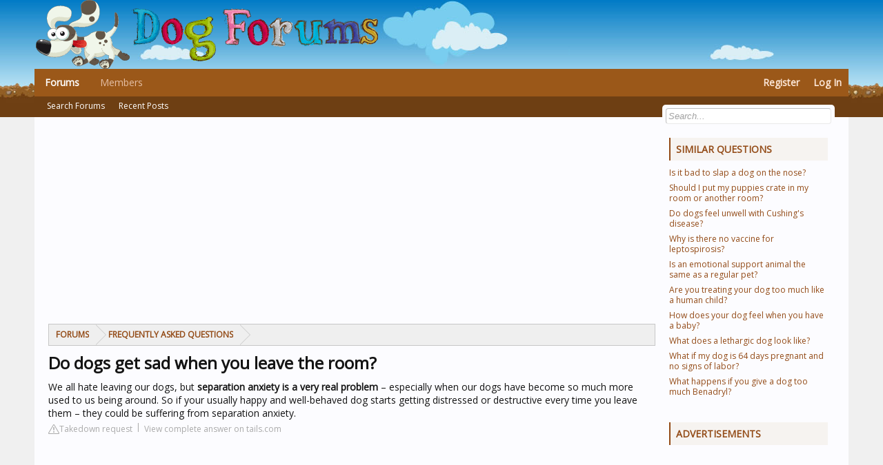

--- FILE ---
content_type: text/html; charset=UTF-8
request_url: https://www.dog-forums.com/faq/do-dogs-get-sad-when-you-leave-the-room
body_size: 11259
content:
<!DOCTYPE html>
<html id="XenForo" lang="en-US" dir="LTR" class="Public NoJs LoggedOut Sidebar RunDeferred Responsive"
      xmlns:fb="http://www.facebook.com/2008/fbml">
<head>

    <meta charset="utf-8"/>
    <meta http-equiv="X-UA-Compatible" content="IE=Edge,chrome=1"/>

    <meta name="viewport" content="width=device-width, initial-scale=1"/>
	<base href="https://www.dog-forums.com/" />


    <title>Do dogs get sad when you leave the room?</title>
    <meta name="description" content="We all hate leaving our dogs, but separation anxiety is a very real problem – especially when our dogs have become so much more used to us being around. So"/>
    

    <noscript>
        <style>.JsOnly, .jsOnly {
                display: none !important;
            }</style>
    </noscript>
    <link rel="stylesheet" href="https://www.dog-forums.com/css.php?css=xenforo,form,public&amp;style=6&amp;dir=LTR&amp;d=1696525234"/>


    <link rel="stylesheet"
          href="https://www.dog-forums.com/css.php?css=node_category,node_forum,node_list,wf_default&amp;style=6&amp;dir=LTR&amp;d=1696525234"/>


    <link rel="apple-touch-icon" href="https://www.dog-forums.com/styles/default/xenforo/logo.og.png"/>

    <link href='https://fonts.googleapis.com/css?family=Open+Sans' rel='stylesheet' type='text/css'>

            <style>
            .inner {
                margin-bottom: 30px;
            }

            .inner .title-holder {
                position: relative;
            }

            .inner .title {
                position: relative;
                color: #1A202C;
                display: block;
                font-weight: 700;
                font-size: 20px;
                line-height: 1.5;
                margin-bottom: 0.5em;
                text-transform: uppercase;
            }

            .inner ul {
                margin: 0;
                padding: 0;
                list-style: none;
            }

            .inner ul li {
                margin-bottom: 10px;
                display: flex;
                line-height: normal;
                font-size: 0.9rem;
                position: relative;
            }

            .inner ul li span {
                background: #FBD200;
                color: #333;
                padding: 0 15px;
                margin: 0 15px 0 0;
                border-radius: 3px;
                font-size: 0.9rem;
                height: 28px;
                display: inline-flex;
                align-items: center;
            }

            .inner ul li a {
                display: inline-block;
                margin-top: 6px;
                color: #1A202C;
            }

            .d-none {
                display: none;
            }

            .d-block {
                display: block;
            }

            @media (min-width: 992px) {
                .d-md-block {
                    display: block !important;
                }

                .d-md-none {
                    display: none !important;
                }
            }
            .embed-responsive {
                position: relative;
                display: block;
                width: 100%;
                padding: 0;
                overflow: hidden;
            }

            .embed-responsive:before {
                display: block;
                content: "";
                padding-top: 56.25%;
            }

            .embed-responsive iframe {
                position: absolute;
                top: 0;
                bottom: 0;
                left: 0;
                width: 100%;
                height: 100%;
                border: 0;
            }
        </style>
        <script src="https://tags.refinery89.com/dogforumscom.js" async></script>
</head>

<body>


<div id="headerMover">
    <div id="headerProxy"></div>

    <div id="content" class="forum_list">
        <div class="pageWidth">
            <div class="pageContent">
                <!-- main content area -->


                <div class="mainContainer">
                        <div class="mainContent">

                                    <div style="margin-top: 30px; display: flex; align-items: center; justify-content: center;">
                    <div style="min-height:250px;" class="r89-desktop-billboard-atf d-none d-md-block"></div>
                    <div style="min-height:280px;" class="r89-mobile-billboard-top d-block d-md-none"></div>
                </div>
                    

        <div class="breadBoxTop ">


            <nav>


                <fieldset class="breadcrumb" style="">


                    <div class="boardTitle"><strong>Dog Forums</strong></div>

                    <span class="crumbs">



				<span class="crust selectedTabCrumb" itemscope="itemscope"
                      itemtype="http://data-vocabulary.org/Breadcrumb">
					<a href="https://www.dog-forums.com/" class="crumb" rel="up" itemprop="url"><span itemprop="title">Forums</span></a>
					<span class="arrow"><span>&gt;</span></span>
				</span>




					<span class="crust" itemscope="itemscope" itemtype="http://data-vocabulary.org/Breadcrumb">
						<a href="/faq/" class="crumb" rel="up" itemprop="url"><span
                                    itemprop="title">Frequently Asked Questions</span></a>
						<span class="arrow"><span>&gt;</span></span>
					</span>


		</span>
                </fieldset>
            </nav>
        </div>


        <!--[if lt IE 8]>
        <p class="importantMessage">You are using an out of date browser. It may not display this or other websites
            correctly.<br/>You should upgrade or use an <a href="https://www.google.com/chrome/browser/"
                                                           target="_blank">alternative browser</a>.</p>
        <![endif]-->


        <!-- h1 title, description -->
        <div class="titleBar">

            <h1>Do dogs get sad when you leave the room?</h1>
        </div>


        <!-- main template -->

        <div id="main-section">

            <span><span>We all hate leaving our dogs, but <b>separation anxiety is a very real problem</b> – especially when our dogs have become so much more used to us being around. So if your usually happy and well-behaved dog starts getting distressed or destructive every time you leave them – they could be suffering from separation anxiety.</span></span>
        <div class="article-actions">
    <span class="report-it">
        <a href="/faq/takedown" target="_blank" rel="noopener nofollow">
            <svg xmlns="http://www.w3.org/2000/svg" width="16" height="16" fill="currentColor"
                 class="bi bi-exclamation-triangle" viewBox="0 0 16 16">
                <path d="M7.938 2.016A.13.13 0 0 1 8.002 2a.13.13 0 0 1 .063.016.146.146 0 0 1 .054.057l6.857 11.667c.036.06.035.124.002.183a.163.163 0 0 1-.054.06.116.116 0 0 1-.066.017H1.146a.115.115 0 0 1-.066-.017.163.163 0 0 1-.054-.06.176.176 0 0 1 .002-.183L7.884 2.073a.147.147 0 0 1 .054-.057zm1.044-.45a1.13 1.13 0 0 0-1.96 0L.165 13.233c-.457.778.091 1.767.98 1.767h13.713c.889 0 1.438-.99.98-1.767L8.982 1.566z"/>
                <path d="M7.002 12a1 1 0 1 1 2 0 1 1 0 0 1-2 0zM7.1 5.995a.905.905 0 1 1 1.8 0l-.35 3.507a.552.552 0 0 1-1.1 0L7.1 5.995z"/>
            </svg>
            Takedown request
        </a>
    </span>
    <a class="view-url" href="/faq/view-answer/1595" target="_blank" rel="noopener nofollow">View complete answer on tails.com</a>
</div>

                    <div style="text-align: center; margin: 20px">
                <div style="min-height:250px;" class="r89-outstream-video"></div>
            </div>
        
        <h2 class="title">Do dogs feel abandoned when you leave?</h2>
            They do! Various studies have been done on dogs, including brain scans, to determine that dogs displayed negative emotions while their owner was away. This is particularly interesting when we consider specific breeds and their temperaments.
        <div class="article-actions">
    <span class="report-it">
        <a href="/faq/takedown" target="_blank" rel="noopener nofollow">
            <svg xmlns="http://www.w3.org/2000/svg" width="16" height="16" fill="currentColor"
                 class="bi bi-exclamation-triangle" viewBox="0 0 16 16">
                <path d="M7.938 2.016A.13.13 0 0 1 8.002 2a.13.13 0 0 1 .063.016.146.146 0 0 1 .054.057l6.857 11.667c.036.06.035.124.002.183a.163.163 0 0 1-.054.06.116.116 0 0 1-.066.017H1.146a.115.115 0 0 1-.066-.017.163.163 0 0 1-.054-.06.176.176 0 0 1 .002-.183L7.884 2.073a.147.147 0 0 1 .054-.057zm1.044-.45a1.13 1.13 0 0 0-1.96 0L.165 13.233c-.457.778.091 1.767.98 1.767h13.713c.889 0 1.438-.99.98-1.767L8.982 1.566z"/>
                <path d="M7.002 12a1 1 0 1 1 2 0 1 1 0 0 1-2 0zM7.1 5.995a.905.905 0 1 1 1.8 0l-.35 3.507a.552.552 0 0 1-1.1 0L7.1 5.995z"/>
            </svg>
            Takedown request
        </a>
    </span>
    <a class="view-url" href="/faq/go-to-answer/37399" target="_blank" rel="noopener nofollow">View complete answer on holidaybarn.com</a>
</div>


        <h2>Is it cruel to leave a dog in a room?</h2>
            It could make them feel distressed. Here's why... Dogs feel most unsettled when left home alone in the bedroom, with new research discovering it increases their heart rate by a whopping 47.2%.
        <div class="article-actions">
    <span class="report-it">
        <a href="/faq/takedown" target="_blank" rel="noopener nofollow">
            <svg xmlns="http://www.w3.org/2000/svg" width="16" height="16" fill="currentColor"
                 class="bi bi-exclamation-triangle" viewBox="0 0 16 16">
                <path d="M7.938 2.016A.13.13 0 0 1 8.002 2a.13.13 0 0 1 .063.016.146.146 0 0 1 .054.057l6.857 11.667c.036.06.035.124.002.183a.163.163 0 0 1-.054.06.116.116 0 0 1-.066.017H1.146a.115.115 0 0 1-.066-.017.163.163 0 0 1-.054-.06.176.176 0 0 1 .002-.183L7.884 2.073a.147.147 0 0 1 .054-.057zm1.044-.45a1.13 1.13 0 0 0-1.96 0L.165 13.233c-.457.778.091 1.767.98 1.767h13.713c.889 0 1.438-.99.98-1.767L8.982 1.566z"/>
                <path d="M7.002 12a1 1 0 1 1 2 0 1 1 0 0 1-2 0zM7.1 5.995a.905.905 0 1 1 1.8 0l-.35 3.507a.552.552 0 0 1-1.1 0L7.1 5.995z"/>
            </svg>
            Takedown request
        </a>
    </span>
    <a class="view-url" href="/faq/go-to-answer/37400" target="_blank" rel="noopener nofollow">View complete answer on countryliving.com</a>
</div>

                    <div style="text-align: center; margin: 20px">
                <div style="min-height:250px;"
                     class="r89-desktop-rectangle-btf d-none d-md-block"></div>
                <div style="min-height:280px;" class="r89-mobile-rectangle-mid d-md-none"></div>
            </div>
        
        <h2>Do dogs get sad when you leave them overnight?</h2>
            Do you usually spend time at home at night? If you usually snuggle at night with your dog and your dog sleeps with you, they may become very distressed and upset if you're suddenly not there one night. On the other hand, if your dog spends the night in a crate, it may be easier for them to adjust.
        <div class="article-actions">
    <span class="report-it">
        <a href="/faq/takedown" target="_blank" rel="noopener nofollow">
            <svg xmlns="http://www.w3.org/2000/svg" width="16" height="16" fill="currentColor"
                 class="bi bi-exclamation-triangle" viewBox="0 0 16 16">
                <path d="M7.938 2.016A.13.13 0 0 1 8.002 2a.13.13 0 0 1 .063.016.146.146 0 0 1 .054.057l6.857 11.667c.036.06.035.124.002.183a.163.163 0 0 1-.054.06.116.116 0 0 1-.066.017H1.146a.115.115 0 0 1-.066-.017.163.163 0 0 1-.054-.06.176.176 0 0 1 .002-.183L7.884 2.073a.147.147 0 0 1 .054-.057zm1.044-.45a1.13 1.13 0 0 0-1.96 0L.165 13.233c-.457.778.091 1.767.98 1.767h13.713c.889 0 1.438-.99.98-1.767L8.982 1.566z"/>
                <path d="M7.002 12a1 1 0 1 1 2 0 1 1 0 0 1-2 0zM7.1 5.995a.905.905 0 1 1 1.8 0l-.35 3.507a.552.552 0 0 1-1.1 0L7.1 5.995z"/>
            </svg>
            Takedown request
        </a>
    </span>
    <a class="view-url" href="/faq/go-to-answer/37401" target="_blank" rel="noopener nofollow">View complete answer on furbo.com</a>
</div>

        <h2>Can dogs tell how long you&#039;re gone?</h2>
            While your dog will remember you leaving the house, they most likely won't understand how long you were away. When dogs are left alone, sometimes they become stressed (stemming from their separation anxiety), indicating that they have an awareness of the passage of time.
        <div class="article-actions">
    <span class="report-it">
        <a href="/faq/takedown" target="_blank" rel="noopener nofollow">
            <svg xmlns="http://www.w3.org/2000/svg" width="16" height="16" fill="currentColor"
                 class="bi bi-exclamation-triangle" viewBox="0 0 16 16">
                <path d="M7.938 2.016A.13.13 0 0 1 8.002 2a.13.13 0 0 1 .063.016.146.146 0 0 1 .054.057l6.857 11.667c.036.06.035.124.002.183a.163.163 0 0 1-.054.06.116.116 0 0 1-.066.017H1.146a.115.115 0 0 1-.066-.017.163.163 0 0 1-.054-.06.176.176 0 0 1 .002-.183L7.884 2.073a.147.147 0 0 1 .054-.057zm1.044-.45a1.13 1.13 0 0 0-1.96 0L.165 13.233c-.457.778.091 1.767.98 1.767h13.713c.889 0 1.438-.99.98-1.767L8.982 1.566z"/>
                <path d="M7.002 12a1 1 0 1 1 2 0 1 1 0 0 1-2 0zM7.1 5.995a.905.905 0 1 1 1.8 0l-.35 3.507a.552.552 0 0 1-1.1 0L7.1 5.995z"/>
            </svg>
            Takedown request
        </a>
    </span>
    <a class="view-url" href="/faq/go-to-answer/37402" target="_blank" rel="noopener nofollow">View complete answer on iandloveandyou.com</a>
</div>

                    <div style="text-align: center; margin: 20px">
                <div style="min-height:250px;"
                     class="r89-desktop-rectangle-btf-1 d-none d-md-block"></div>
                <div style="min-height:280px;" class="r89-mobile-rectangle-infinite-1 d-md-none"></div>
            </div>
        
                    <h2>What Do Dogs Think When You Leave the House? Do They Miss You?</h2>
            <div class="embed-responsive embed-responsive-16by9">
                <iframe loading="lazy" title="What Do Dogs Think When You Leave the House? Do They Miss You?"
                        src="https://www.youtube.com/embed/apr7FQcHPrQ?feature=oembed"
                        frameborder="0"
                        allow="accelerometer; autoplay; clipboard-write; encrypted-media; gyroscope; picture-in-picture"
                        allowfullscreen></iframe>
            </div>
        
                    <h2>Do dogs feel lonely sleeping alone?</h2>
                Yes, dogs do get lonely. Dogs are descendants of wolves, pack animals who do pretty much everything together. Wolves sleep together, hunt together, eat together—you get the picture. Though dogs have a long history of domestication that separates them from their wild ancestors, they're still inherently social animals.
            <div class="article-actions">
    <span class="report-it">
        <a href="/faq/takedown" target="_blank" rel="noopener nofollow">
            <svg xmlns="http://www.w3.org/2000/svg" width="16" height="16" fill="currentColor"
                 class="bi bi-exclamation-triangle" viewBox="0 0 16 16">
                <path d="M7.938 2.016A.13.13 0 0 1 8.002 2a.13.13 0 0 1 .063.016.146.146 0 0 1 .054.057l6.857 11.667c.036.06.035.124.002.183a.163.163 0 0 1-.054.06.116.116 0 0 1-.066.017H1.146a.115.115 0 0 1-.066-.017.163.163 0 0 1-.054-.06.176.176 0 0 1 .002-.183L7.884 2.073a.147.147 0 0 1 .054-.057zm1.044-.45a1.13 1.13 0 0 0-1.96 0L.165 13.233c-.457.778.091 1.767.98 1.767h13.713c.889 0 1.438-.99.98-1.767L8.982 1.566z"/>
                <path d="M7.002 12a1 1 0 1 1 2 0 1 1 0 0 1-2 0zM7.1 5.995a.905.905 0 1 1 1.8 0l-.35 3.507a.552.552 0 0 1-1.1 0L7.1 5.995z"/>
            </svg>
            Takedown request
        </a>
    </span>
    <a class="view-url" href="/faq/go-to-answer/37403" target="_blank" rel="noopener nofollow">View complete answer on rover.com</a>
</div>

                                                            <h2>Why your dog shouldn&#039;t sleep in your room?</h2>
                Prolonged close contact to dogs exposes them to pet dander and may result in respiratory symptoms. But even people who do not have pet allergies can suffer increased allergic symptoms when co-sleeping with their dog. When dogs are ouside, dust and pollen clings to their fur and can exacerbate human allergies.
            <div class="article-actions">
    <span class="report-it">
        <a href="/faq/takedown" target="_blank" rel="noopener nofollow">
            <svg xmlns="http://www.w3.org/2000/svg" width="16" height="16" fill="currentColor"
                 class="bi bi-exclamation-triangle" viewBox="0 0 16 16">
                <path d="M7.938 2.016A.13.13 0 0 1 8.002 2a.13.13 0 0 1 .063.016.146.146 0 0 1 .054.057l6.857 11.667c.036.06.035.124.002.183a.163.163 0 0 1-.054.06.116.116 0 0 1-.066.017H1.146a.115.115 0 0 1-.066-.017.163.163 0 0 1-.054-.06.176.176 0 0 1 .002-.183L7.884 2.073a.147.147 0 0 1 .054-.057zm1.044-.45a1.13 1.13 0 0 0-1.96 0L.165 13.233c-.457.778.091 1.767.98 1.767h13.713c.889 0 1.438-.99.98-1.767L8.982 1.566z"/>
                <path d="M7.002 12a1 1 0 1 1 2 0 1 1 0 0 1-2 0zM7.1 5.995a.905.905 0 1 1 1.8 0l-.35 3.507a.552.552 0 0 1-1.1 0L7.1 5.995z"/>
            </svg>
            Takedown request
        </a>
    </span>
    <a class="view-url" href="/faq/go-to-answer/37404" target="_blank" rel="noopener nofollow">View complete answer on vcahospitals.com</a>
</div>

                                                            <h2>Where do dogs feel most comfortable?</h2>
                There is no real right or wrong answer. Just like humans, dogs are different. Some may feel more comfortable in a crate next to your bed, while others prefer to sleep on a blanket in the living room. The best sleeping place for your dog depends on their age, personality, health condition, and your preferences.
            <div class="article-actions">
    <span class="report-it">
        <a href="/faq/takedown" target="_blank" rel="noopener nofollow">
            <svg xmlns="http://www.w3.org/2000/svg" width="16" height="16" fill="currentColor"
                 class="bi bi-exclamation-triangle" viewBox="0 0 16 16">
                <path d="M7.938 2.016A.13.13 0 0 1 8.002 2a.13.13 0 0 1 .063.016.146.146 0 0 1 .054.057l6.857 11.667c.036.06.035.124.002.183a.163.163 0 0 1-.054.06.116.116 0 0 1-.066.017H1.146a.115.115 0 0 1-.066-.017.163.163 0 0 1-.054-.06.176.176 0 0 1 .002-.183L7.884 2.073a.147.147 0 0 1 .054-.057zm1.044-.45a1.13 1.13 0 0 0-1.96 0L.165 13.233c-.457.778.091 1.767.98 1.767h13.713c.889 0 1.438-.99.98-1.767L8.982 1.566z"/>
                <path d="M7.002 12a1 1 0 1 1 2 0 1 1 0 0 1-2 0zM7.1 5.995a.905.905 0 1 1 1.8 0l-.35 3.507a.552.552 0 0 1-1.1 0L7.1 5.995z"/>
            </svg>
            Takedown request
        </a>
    </span>
    <a class="view-url" href="/faq/go-to-answer/37405" target="_blank" rel="noopener nofollow">View complete answer on tractive.com</a>
</div>

                                                <div style="text-align: center;">
                        <div style="min-height:250px;"
                             class="r89-desktop-rectangle-btf-2 d-none d-md-block"></div>
                        <div style="min-height:280px;"
                             class="r89-mobile-rectangle-infinite-2 d-md-none"></div>
                    </div>
                                                <h2>Do dogs like a quiet house?</h2>
                Sometimes, when dogs are worn out from exercise or are surrounded by too much noise and activity, they crave a little alone time. If they have a safe place to go, like another cozy bed in a quiet bedroom or even a closet, they'll often put themselves in a "time-out" just to enjoy a little peace and quiet!
            <div class="article-actions">
    <span class="report-it">
        <a href="/faq/takedown" target="_blank" rel="noopener nofollow">
            <svg xmlns="http://www.w3.org/2000/svg" width="16" height="16" fill="currentColor"
                 class="bi bi-exclamation-triangle" viewBox="0 0 16 16">
                <path d="M7.938 2.016A.13.13 0 0 1 8.002 2a.13.13 0 0 1 .063.016.146.146 0 0 1 .054.057l6.857 11.667c.036.06.035.124.002.183a.163.163 0 0 1-.054.06.116.116 0 0 1-.066.017H1.146a.115.115 0 0 1-.066-.017.163.163 0 0 1-.054-.06.176.176 0 0 1 .002-.183L7.884 2.073a.147.147 0 0 1 .054-.057zm1.044-.45a1.13 1.13 0 0 0-1.96 0L.165 13.233c-.457.778.091 1.767.98 1.767h13.713c.889 0 1.438-.99.98-1.767L8.982 1.566z"/>
                <path d="M7.002 12a1 1 0 1 1 2 0 1 1 0 0 1-2 0zM7.1 5.995a.905.905 0 1 1 1.8 0l-.35 3.507a.552.552 0 0 1-1.1 0L7.1 5.995z"/>
            </svg>
            Takedown request
        </a>
    </span>
    <a class="view-url" href="/faq/go-to-answer/37406" target="_blank" rel="noopener nofollow">View complete answer on animalsmatter.com</a>
</div>

                                                            <h2>What do dogs think when you kiss them?</h2>
                Of course, dogs don't know what kisses actually are, but they learn to realize that they are good. Some of the signs your pooch may display include wagging their tail, looking alert, licking your hand or face, acting excited, and running around.
            <div class="article-actions">
    <span class="report-it">
        <a href="/faq/takedown" target="_blank" rel="noopener nofollow">
            <svg xmlns="http://www.w3.org/2000/svg" width="16" height="16" fill="currentColor"
                 class="bi bi-exclamation-triangle" viewBox="0 0 16 16">
                <path d="M7.938 2.016A.13.13 0 0 1 8.002 2a.13.13 0 0 1 .063.016.146.146 0 0 1 .054.057l6.857 11.667c.036.06.035.124.002.183a.163.163 0 0 1-.054.06.116.116 0 0 1-.066.017H1.146a.115.115 0 0 1-.066-.017.163.163 0 0 1-.054-.06.176.176 0 0 1 .002-.183L7.884 2.073a.147.147 0 0 1 .054-.057zm1.044-.45a1.13 1.13 0 0 0-1.96 0L.165 13.233c-.457.778.091 1.767.98 1.767h13.713c.889 0 1.438-.99.98-1.767L8.982 1.566z"/>
                <path d="M7.002 12a1 1 0 1 1 2 0 1 1 0 0 1-2 0zM7.1 5.995a.905.905 0 1 1 1.8 0l-.35 3.507a.552.552 0 0 1-1.1 0L7.1 5.995z"/>
            </svg>
            Takedown request
        </a>
    </span>
    <a class="view-url" href="/faq/go-to-answer/37407" target="_blank" rel="noopener nofollow">View complete answer on wagwalking.com</a>
</div>

                                                            <h2>Do dogs know you&#039;re coming back?</h2>
                Dogs know based on their experiences.<br><br> Environmental stimuli like light shifts, sounds, smells, and even cues you can't pick up on can play a role in your dog's ability to sense when you're coming home.
            <div class="article-actions">
    <span class="report-it">
        <a href="/faq/takedown" target="_blank" rel="noopener nofollow">
            <svg xmlns="http://www.w3.org/2000/svg" width="16" height="16" fill="currentColor"
                 class="bi bi-exclamation-triangle" viewBox="0 0 16 16">
                <path d="M7.938 2.016A.13.13 0 0 1 8.002 2a.13.13 0 0 1 .063.016.146.146 0 0 1 .054.057l6.857 11.667c.036.06.035.124.002.183a.163.163 0 0 1-.054.06.116.116 0 0 1-.066.017H1.146a.115.115 0 0 1-.066-.017.163.163 0 0 1-.054-.06.176.176 0 0 1 .002-.183L7.884 2.073a.147.147 0 0 1 .054-.057zm1.044-.45a1.13 1.13 0 0 0-1.96 0L.165 13.233c-.457.778.091 1.767.98 1.767h13.713c.889 0 1.438-.99.98-1.767L8.982 1.566z"/>
                <path d="M7.002 12a1 1 0 1 1 2 0 1 1 0 0 1-2 0zM7.1 5.995a.905.905 0 1 1 1.8 0l-.35 3.507a.552.552 0 0 1-1.1 0L7.1 5.995z"/>
            </svg>
            Takedown request
        </a>
    </span>
    <a class="view-url" href="/faq/go-to-answer/37408" target="_blank" rel="noopener nofollow">View complete answer on thewildest.com</a>
</div>

                                                <div style="text-align: center;">
                        <div style="min-height:250px;"
                             class="r89-desktop-rectangle-btf-lazy d-none d-md-block"></div>
                        <div style="min-height:280px;"
                             class="r89-mobile-rectangle-infinite-lazy d-md-none"></div>
                    </div>
                                                <h2>What do dogs think about all day?</h2>
                Throughout the day, your dog's thoughts may revolve around things like food, water, play, exercise, social interaction, and rest. They may also be thinking about their owners or their surroundings, such as the smells, sounds, and sights they encounter.
            <div class="article-actions">
    <span class="report-it">
        <a href="/faq/takedown" target="_blank" rel="noopener nofollow">
            <svg xmlns="http://www.w3.org/2000/svg" width="16" height="16" fill="currentColor"
                 class="bi bi-exclamation-triangle" viewBox="0 0 16 16">
                <path d="M7.938 2.016A.13.13 0 0 1 8.002 2a.13.13 0 0 1 .063.016.146.146 0 0 1 .054.057l6.857 11.667c.036.06.035.124.002.183a.163.163 0 0 1-.054.06.116.116 0 0 1-.066.017H1.146a.115.115 0 0 1-.066-.017.163.163 0 0 1-.054-.06.176.176 0 0 1 .002-.183L7.884 2.073a.147.147 0 0 1 .054-.057zm1.044-.45a1.13 1.13 0 0 0-1.96 0L.165 13.233c-.457.778.091 1.767.98 1.767h13.713c.889 0 1.438-.99.98-1.767L8.982 1.566z"/>
                <path d="M7.002 12a1 1 0 1 1 2 0 1 1 0 0 1-2 0zM7.1 5.995a.905.905 0 1 1 1.8 0l-.35 3.507a.552.552 0 0 1-1.1 0L7.1 5.995z"/>
            </svg>
            Takedown request
        </a>
    </span>
    <a class="view-url" href="/faq/go-to-answer/37409" target="_blank" rel="noopener nofollow">View complete answer on quora.com</a>
</div>

                                                            <h2>Do dogs think we are their parents?</h2>
                You love them like your kids, feed them, take care of them and at times sacrifice more than you would for your own kids. Well, do you think your pooch understands all this and considers you as his parent? As per research held at the University of Veterinary Medicine in Vienna, Austria, the answer is Yes!
            <div class="article-actions">
    <span class="report-it">
        <a href="/faq/takedown" target="_blank" rel="noopener nofollow">
            <svg xmlns="http://www.w3.org/2000/svg" width="16" height="16" fill="currentColor"
                 class="bi bi-exclamation-triangle" viewBox="0 0 16 16">
                <path d="M7.938 2.016A.13.13 0 0 1 8.002 2a.13.13 0 0 1 .063.016.146.146 0 0 1 .054.057l6.857 11.667c.036.06.035.124.002.183a.163.163 0 0 1-.054.06.116.116 0 0 1-.066.017H1.146a.115.115 0 0 1-.066-.017.163.163 0 0 1-.054-.06.176.176 0 0 1 .002-.183L7.884 2.073a.147.147 0 0 1 .054-.057zm1.044-.45a1.13 1.13 0 0 0-1.96 0L.165 13.233c-.457.778.091 1.767.98 1.767h13.713c.889 0 1.438-.99.98-1.767L8.982 1.566z"/>
                <path d="M7.002 12a1 1 0 1 1 2 0 1 1 0 0 1-2 0zM7.1 5.995a.905.905 0 1 1 1.8 0l-.35 3.507a.552.552 0 0 1-1.1 0L7.1 5.995z"/>
            </svg>
            Takedown request
        </a>
    </span>
    <a class="view-url" href="/faq/go-to-answer/37410" target="_blank" rel="noopener nofollow">View complete answer on dogseechew.in</a>
</div>

                                                            <h2>Do dogs see us as parents?</h2>
                For many, raising their beloved fur baby brings them joy and gives them a sense of purpose, similar to parents raising a human child. We may feel that our pups are our children, but do our dogs see us as their parents? Dog owners will be happy to hear that the answer to this question is yes, to some extent at least.
            <div class="article-actions">
    <span class="report-it">
        <a href="/faq/takedown" target="_blank" rel="noopener nofollow">
            <svg xmlns="http://www.w3.org/2000/svg" width="16" height="16" fill="currentColor"
                 class="bi bi-exclamation-triangle" viewBox="0 0 16 16">
                <path d="M7.938 2.016A.13.13 0 0 1 8.002 2a.13.13 0 0 1 .063.016.146.146 0 0 1 .054.057l6.857 11.667c.036.06.035.124.002.183a.163.163 0 0 1-.054.06.116.116 0 0 1-.066.017H1.146a.115.115 0 0 1-.066-.017.163.163 0 0 1-.054-.06.176.176 0 0 1 .002-.183L7.884 2.073a.147.147 0 0 1 .054-.057zm1.044-.45a1.13 1.13 0 0 0-1.96 0L.165 13.233c-.457.778.091 1.767.98 1.767h13.713c.889 0 1.438-.99.98-1.767L8.982 1.566z"/>
                <path d="M7.002 12a1 1 0 1 1 2 0 1 1 0 0 1-2 0zM7.1 5.995a.905.905 0 1 1 1.8 0l-.35 3.507a.552.552 0 0 1-1.1 0L7.1 5.995z"/>
            </svg>
            Takedown request
        </a>
    </span>
    <a class="view-url" href="/faq/go-to-answer/37411" target="_blank" rel="noopener nofollow">View complete answer on post.bark.co</a>
</div>

                                                <div style="text-align: center;">
                        <div style="min-height:250px;"
                             class="r89-desktop-rectangle-btf-lazy d-none d-md-block"></div>
                        <div style="min-height:280px;"
                             class="r89-mobile-rectangle-infinite-lazy d-md-none"></div>
                    </div>
                                                <h2>Do dogs miss you when you&#039;re gone?</h2>
                There is research to confirm that yes, your dog does miss you when you aren't there. Gregory Berns, Ph. D., M.D., is a professor of psychiatry and behavioral studies at the Emory School of Medicine.
            <div class="article-actions">
    <span class="report-it">
        <a href="/faq/takedown" target="_blank" rel="noopener nofollow">
            <svg xmlns="http://www.w3.org/2000/svg" width="16" height="16" fill="currentColor"
                 class="bi bi-exclamation-triangle" viewBox="0 0 16 16">
                <path d="M7.938 2.016A.13.13 0 0 1 8.002 2a.13.13 0 0 1 .063.016.146.146 0 0 1 .054.057l6.857 11.667c.036.06.035.124.002.183a.163.163 0 0 1-.054.06.116.116 0 0 1-.066.017H1.146a.115.115 0 0 1-.066-.017.163.163 0 0 1-.054-.06.176.176 0 0 1 .002-.183L7.884 2.073a.147.147 0 0 1 .054-.057zm1.044-.45a1.13 1.13 0 0 0-1.96 0L.165 13.233c-.457.778.091 1.767.98 1.767h13.713c.889 0 1.438-.99.98-1.767L8.982 1.566z"/>
                <path d="M7.002 12a1 1 0 1 1 2 0 1 1 0 0 1-2 0zM7.1 5.995a.905.905 0 1 1 1.8 0l-.35 3.507a.552.552 0 0 1-1.1 0L7.1 5.995z"/>
            </svg>
            Takedown request
        </a>
    </span>
    <a class="view-url" href="/faq/go-to-answer/37412" target="_blank" rel="noopener nofollow">View complete answer on gcdogtraining.com</a>
</div>

                                                            <h2>What is the hardest part of loving a dog?</h2>
                As anyone who has ever loved a dog knows, the pain of losing them is inescapable.
            <div class="article-actions">
    <span class="report-it">
        <a href="/faq/takedown" target="_blank" rel="noopener nofollow">
            <svg xmlns="http://www.w3.org/2000/svg" width="16" height="16" fill="currentColor"
                 class="bi bi-exclamation-triangle" viewBox="0 0 16 16">
                <path d="M7.938 2.016A.13.13 0 0 1 8.002 2a.13.13 0 0 1 .063.016.146.146 0 0 1 .054.057l6.857 11.667c.036.06.035.124.002.183a.163.163 0 0 1-.054.06.116.116 0 0 1-.066.017H1.146a.115.115 0 0 1-.066-.017.163.163 0 0 1-.054-.06.176.176 0 0 1 .002-.183L7.884 2.073a.147.147 0 0 1 .054-.057zm1.044-.45a1.13 1.13 0 0 0-1.96 0L.165 13.233c-.457.778.091 1.767.98 1.767h13.713c.889 0 1.438-.99.98-1.767L8.982 1.566z"/>
                <path d="M7.002 12a1 1 0 1 1 2 0 1 1 0 0 1-2 0zM7.1 5.995a.905.905 0 1 1 1.8 0l-.35 3.507a.552.552 0 0 1-1.1 0L7.1 5.995z"/>
            </svg>
            Takedown request
        </a>
    </span>
    <a class="view-url" href="/faq/go-to-answer/37413" target="_blank" rel="noopener nofollow">View complete answer on yourfamilydogpodcast.com</a>
</div>

                                                            <h2>Do dogs prefer to sleep with us?</h2>
                Most dogs like to sleep with us, whether that means sleeping right next to us, sleeping close to us or even sleeping on top of us.
            <div class="article-actions">
    <span class="report-it">
        <a href="/faq/takedown" target="_blank" rel="noopener nofollow">
            <svg xmlns="http://www.w3.org/2000/svg" width="16" height="16" fill="currentColor"
                 class="bi bi-exclamation-triangle" viewBox="0 0 16 16">
                <path d="M7.938 2.016A.13.13 0 0 1 8.002 2a.13.13 0 0 1 .063.016.146.146 0 0 1 .054.057l6.857 11.667c.036.06.035.124.002.183a.163.163 0 0 1-.054.06.116.116 0 0 1-.066.017H1.146a.115.115 0 0 1-.066-.017.163.163 0 0 1-.054-.06.176.176 0 0 1 .002-.183L7.884 2.073a.147.147 0 0 1 .054-.057zm1.044-.45a1.13 1.13 0 0 0-1.96 0L.165 13.233c-.457.778.091 1.767.98 1.767h13.713c.889 0 1.438-.99.98-1.767L8.982 1.566z"/>
                <path d="M7.002 12a1 1 0 1 1 2 0 1 1 0 0 1-2 0zM7.1 5.995a.905.905 0 1 1 1.8 0l-.35 3.507a.552.552 0 0 1-1.1 0L7.1 5.995z"/>
            </svg>
            Takedown request
        </a>
    </span>
    <a class="view-url" href="/faq/go-to-answer/37414" target="_blank" rel="noopener nofollow">View complete answer on thewildest.com</a>
</div>

                                                <div style="text-align: center;">
                        <div style="min-height:250px;"
                             class="r89-desktop-rectangle-btf-lazy d-none d-md-block"></div>
                        <div style="min-height:280px;"
                             class="r89-mobile-rectangle-infinite-lazy d-md-none"></div>
                    </div>
                                                <h2>Why do dogs want to sleep with you?</h2>
                Why do dogs like to sleep with you? If your pup likes to sleep with you, it means they feel secure and comfortable with you. When your dog was a puppy, they cuddled up with their littermates for warmth and comfort, so now they want to do the same with their people.
            <div class="article-actions">
    <span class="report-it">
        <a href="/faq/takedown" target="_blank" rel="noopener nofollow">
            <svg xmlns="http://www.w3.org/2000/svg" width="16" height="16" fill="currentColor"
                 class="bi bi-exclamation-triangle" viewBox="0 0 16 16">
                <path d="M7.938 2.016A.13.13 0 0 1 8.002 2a.13.13 0 0 1 .063.016.146.146 0 0 1 .054.057l6.857 11.667c.036.06.035.124.002.183a.163.163 0 0 1-.054.06.116.116 0 0 1-.066.017H1.146a.115.115 0 0 1-.066-.017.163.163 0 0 1-.054-.06.176.176 0 0 1 .002-.183L7.884 2.073a.147.147 0 0 1 .054-.057zm1.044-.45a1.13 1.13 0 0 0-1.96 0L.165 13.233c-.457.778.091 1.767.98 1.767h13.713c.889 0 1.438-.99.98-1.767L8.982 1.566z"/>
                <path d="M7.002 12a1 1 0 1 1 2 0 1 1 0 0 1-2 0zM7.1 5.995a.905.905 0 1 1 1.8 0l-.35 3.507a.552.552 0 0 1-1.1 0L7.1 5.995z"/>
            </svg>
            Takedown request
        </a>
    </span>
    <a class="view-url" href="/faq/go-to-answer/37415" target="_blank" rel="noopener nofollow">View complete answer on casper.com</a>
</div>

                                                            <h2>Should dogs sleep in dark or light?</h2>
                Keep Their Sleeping Area Quiet and Dark: Mammals have circadian rhythms that are influenced by light. View Source , so it's easier for your dog to sleep at night if it's dark or dim. It's also easier for them to sleep if they aren't being interrupted by excessive noise.
            <div class="article-actions">
    <span class="report-it">
        <a href="/faq/takedown" target="_blank" rel="noopener nofollow">
            <svg xmlns="http://www.w3.org/2000/svg" width="16" height="16" fill="currentColor"
                 class="bi bi-exclamation-triangle" viewBox="0 0 16 16">
                <path d="M7.938 2.016A.13.13 0 0 1 8.002 2a.13.13 0 0 1 .063.016.146.146 0 0 1 .054.057l6.857 11.667c.036.06.035.124.002.183a.163.163 0 0 1-.054.06.116.116 0 0 1-.066.017H1.146a.115.115 0 0 1-.066-.017.163.163 0 0 1-.054-.06.176.176 0 0 1 .002-.183L7.884 2.073a.147.147 0 0 1 .054-.057zm1.044-.45a1.13 1.13 0 0 0-1.96 0L.165 13.233c-.457.778.091 1.767.98 1.767h13.713c.889 0 1.438-.99.98-1.767L8.982 1.566z"/>
                <path d="M7.002 12a1 1 0 1 1 2 0 1 1 0 0 1-2 0zM7.1 5.995a.905.905 0 1 1 1.8 0l-.35 3.507a.552.552 0 0 1-1.1 0L7.1 5.995z"/>
            </svg>
            Takedown request
        </a>
    </span>
    <a class="view-url" href="/faq/go-to-answer/37416" target="_blank" rel="noopener nofollow">View complete answer on sleepfoundation.org</a>
</div>

                                                            <h2>Does sleeping with your dog help you bond?</h2>
                Dana Varble, the chief veterinary officer for the North American Veterinary Community. “In general, it is a very good thing for animals to sleep with their people.” Pets who share their human's bed tend to have a “higher trust level and a tighter bond with the humans that are in their lives.
            <div class="article-actions">
    <span class="report-it">
        <a href="/faq/takedown" target="_blank" rel="noopener nofollow">
            <svg xmlns="http://www.w3.org/2000/svg" width="16" height="16" fill="currentColor"
                 class="bi bi-exclamation-triangle" viewBox="0 0 16 16">
                <path d="M7.938 2.016A.13.13 0 0 1 8.002 2a.13.13 0 0 1 .063.016.146.146 0 0 1 .054.057l6.857 11.667c.036.06.035.124.002.183a.163.163 0 0 1-.054.06.116.116 0 0 1-.066.017H1.146a.115.115 0 0 1-.066-.017.163.163 0 0 1-.054-.06.176.176 0 0 1 .002-.183L7.884 2.073a.147.147 0 0 1 .054-.057zm1.044-.45a1.13 1.13 0 0 0-1.96 0L.165 13.233c-.457.778.091 1.767.98 1.767h13.713c.889 0 1.438-.99.98-1.767L8.982 1.566z"/>
                <path d="M7.002 12a1 1 0 1 1 2 0 1 1 0 0 1-2 0zM7.1 5.995a.905.905 0 1 1 1.8 0l-.35 3.507a.552.552 0 0 1-1.1 0L7.1 5.995z"/>
            </svg>
            Takedown request
        </a>
    </span>
    <a class="view-url" href="/faq/go-to-answer/37417" target="_blank" rel="noopener nofollow">View complete answer on cnn.com</a>
</div>

                                                <div style="text-align: center;">
                        <div style="min-height:250px;"
                             class="r89-desktop-rectangle-btf-lazy d-none d-md-block"></div>
                        <div style="min-height:280px;"
                             class="r89-mobile-rectangle-infinite-lazy d-md-none"></div>
                    </div>
                                                <h2>Should you sleep near your dog?</h2>
                For example, co-sleeping can increase the feelings of comfort and companionship your dog provides. Co-sleeping with your dog can also ease anxiety and provide a feeling of safety and security. Your light-sleeping canine will alert you to anything out of the ordinary, so you can rest easy through the night.
            <div class="article-actions">
    <span class="report-it">
        <a href="/faq/takedown" target="_blank" rel="noopener nofollow">
            <svg xmlns="http://www.w3.org/2000/svg" width="16" height="16" fill="currentColor"
                 class="bi bi-exclamation-triangle" viewBox="0 0 16 16">
                <path d="M7.938 2.016A.13.13 0 0 1 8.002 2a.13.13 0 0 1 .063.016.146.146 0 0 1 .054.057l6.857 11.667c.036.06.035.124.002.183a.163.163 0 0 1-.054.06.116.116 0 0 1-.066.017H1.146a.115.115 0 0 1-.066-.017.163.163 0 0 1-.054-.06.176.176 0 0 1 .002-.183L7.884 2.073a.147.147 0 0 1 .054-.057zm1.044-.45a1.13 1.13 0 0 0-1.96 0L.165 13.233c-.457.778.091 1.767.98 1.767h13.713c.889 0 1.438-.99.98-1.767L8.982 1.566z"/>
                <path d="M7.002 12a1 1 0 1 1 2 0 1 1 0 0 1-2 0zM7.1 5.995a.905.905 0 1 1 1.8 0l-.35 3.507a.552.552 0 0 1-1.1 0L7.1 5.995z"/>
            </svg>
            Takedown request
        </a>
    </span>
    <a class="view-url" href="/faq/go-to-answer/37418" target="_blank" rel="noopener nofollow">View complete answer on akc.org</a>
</div>

                                                            <h2>What are the signs of a lonely dog?</h2>
                <div>But if you're concerned that your furry friend seems sad, depressed, or lonely, look out for the following signs and indicators:</div><div><ul><li>They seem more needy and clingy. ... </li><li>They're more aggressive and destructive. ... </li><li>They are less playful and more lethargic. ... </li><li>They're not eating or drinking as much as before.</li></ul><div></div></div>
            <div class="article-actions">
    <span class="report-it">
        <a href="/faq/takedown" target="_blank" rel="noopener nofollow">
            <svg xmlns="http://www.w3.org/2000/svg" width="16" height="16" fill="currentColor"
                 class="bi bi-exclamation-triangle" viewBox="0 0 16 16">
                <path d="M7.938 2.016A.13.13 0 0 1 8.002 2a.13.13 0 0 1 .063.016.146.146 0 0 1 .054.057l6.857 11.667c.036.06.035.124.002.183a.163.163 0 0 1-.054.06.116.116 0 0 1-.066.017H1.146a.115.115 0 0 1-.066-.017.163.163 0 0 1-.054-.06.176.176 0 0 1 .002-.183L7.884 2.073a.147.147 0 0 1 .054-.057zm1.044-.45a1.13 1.13 0 0 0-1.96 0L.165 13.233c-.457.778.091 1.767.98 1.767h13.713c.889 0 1.438-.99.98-1.767L8.982 1.566z"/>
                <path d="M7.002 12a1 1 0 1 1 2 0 1 1 0 0 1-2 0zM7.1 5.995a.905.905 0 1 1 1.8 0l-.35 3.507a.552.552 0 0 1-1.1 0L7.1 5.995z"/>
            </svg>
            Takedown request
        </a>
    </span>
    <a class="view-url" href="/faq/go-to-answer/37419" target="_blank" rel="noopener nofollow">View complete answer on thegrandpaw.com</a>
</div>

                                                            <h2>How do you cheer up a sad dog?</h2>
                Staying active is one way to distract your pooch from being sad and gloomy. Create an exercise routine that is fun for your dog. Make sure you create an exercise program that is suitable for your companion's size, age, breed, and temperament. An older dog, for example, should have less strenuous physical activity.
            <div class="article-actions">
    <span class="report-it">
        <a href="/faq/takedown" target="_blank" rel="noopener nofollow">
            <svg xmlns="http://www.w3.org/2000/svg" width="16" height="16" fill="currentColor"
                 class="bi bi-exclamation-triangle" viewBox="0 0 16 16">
                <path d="M7.938 2.016A.13.13 0 0 1 8.002 2a.13.13 0 0 1 .063.016.146.146 0 0 1 .054.057l6.857 11.667c.036.06.035.124.002.183a.163.163 0 0 1-.054.06.116.116 0 0 1-.066.017H1.146a.115.115 0 0 1-.066-.017.163.163 0 0 1-.054-.06.176.176 0 0 1 .002-.183L7.884 2.073a.147.147 0 0 1 .054-.057zm1.044-.45a1.13 1.13 0 0 0-1.96 0L.165 13.233c-.457.778.091 1.767.98 1.767h13.713c.889 0 1.438-.99.98-1.767L8.982 1.566z"/>
                <path d="M7.002 12a1 1 0 1 1 2 0 1 1 0 0 1-2 0zM7.1 5.995a.905.905 0 1 1 1.8 0l-.35 3.507a.552.552 0 0 1-1.1 0L7.1 5.995z"/>
            </svg>
            Takedown request
        </a>
    </span>
    <a class="view-url" href="/faq/go-to-answer/37420" target="_blank" rel="noopener nofollow">View complete answer on thedogstop.com</a>
</div>

                                                <div style="text-align: center;">
                        <div style="min-height:250px;"
                             class="r89-desktop-rectangle-btf-lazy d-none d-md-block"></div>
                        <div style="min-height:280px;"
                             class="r89-mobile-rectangle-infinite-lazy d-md-none"></div>
                    </div>
                                                <h2>What do dogs do all day alone?</h2>
                Most dogs spend a lot of their time catching some Z's. When you're not home to keep your pet busy, they'll likely find a comfortable place to cuddle up and take a siesta. If you're gone for a longer period of time, your pet might even take a few naps.
            <div class="article-actions">
    <span class="report-it">
        <a href="/faq/takedown" target="_blank" rel="noopener nofollow">
            <svg xmlns="http://www.w3.org/2000/svg" width="16" height="16" fill="currentColor"
                 class="bi bi-exclamation-triangle" viewBox="0 0 16 16">
                <path d="M7.938 2.016A.13.13 0 0 1 8.002 2a.13.13 0 0 1 .063.016.146.146 0 0 1 .054.057l6.857 11.667c.036.06.035.124.002.183a.163.163 0 0 1-.054.06.116.116 0 0 1-.066.017H1.146a.115.115 0 0 1-.066-.017.163.163 0 0 1-.054-.06.176.176 0 0 1 .002-.183L7.884 2.073a.147.147 0 0 1 .054-.057zm1.044-.45a1.13 1.13 0 0 0-1.96 0L.165 13.233c-.457.778.091 1.767.98 1.767h13.713c.889 0 1.438-.99.98-1.767L8.982 1.566z"/>
                <path d="M7.002 12a1 1 0 1 1 2 0 1 1 0 0 1-2 0zM7.1 5.995a.905.905 0 1 1 1.8 0l-.35 3.507a.552.552 0 0 1-1.1 0L7.1 5.995z"/>
            </svg>
            Takedown request
        </a>
    </span>
    <a class="view-url" href="/faq/go-to-answer/37421" target="_blank" rel="noopener nofollow">View complete answer on hillspet.com</a>
</div>

                                                
        <hr>

        <div style="display: flex">
                            <div style="flex-grow: 1; margin-top: 20px;">
                    &#8592; <i>Previous question</i><br>
                    <a style="color:#215387"
                       href="/faq/can-dogs-still-poop-with-a-blockage">Can dogs still poop with a blockage?</a>
                </div>
                                        <div style="text-align: right; margin-top: 20px; flex-grow: 1;">
                    <i>Next question</i> &#8594;<br>
                    <a style="color:#215387"
                       href="/faq/what-is-the-best-way-to-calm-an-aggressive-dog">What is the best way to calm an aggressive dog?</a>
                </div>
                    </div>
        </div>




        <div class="baseHtml bottomreg" style="max-width:600px; margin:0 auto;">
            <div style="max-width:400px; float:left; padding-bottom:20px;">
                <h3 style="color:rgb(147, 75, 23)">Want to ask your own question?</h3>
                It takes just 2 minutes to sign up (and it's free!). Just click the sign up button to choose a username
                and then you can get expert answers for your own question.
            </div>
            <div style="max-width:200px; float:right; padding-top:25px;">
                <label id="SignupButton" style="width:120px"><a href="register/" class="inner">Sign Up Now!</a></label>
            </div>
        </div>
        <div style="clear: both;"></div>


    </div>

        <style>
        @media only screen and (max-width: 690px) {
            .article-actions {
                flex-direction: column !important;
            }

            .report-it:after {
                display: none;
            }
        }

        .article-actions {
            display: flex;
            flex-direction: row;
            font-size: .75rem;
            color: #aaa;
            margin-top: 3px;
        }

        .report-it {
            display: flex;
        }

        .report-it:after {
            margin: 0 5px;
            content: "|"
        }

        .view-url,
        .report-it a {
            display: flex;
            align-items: center;
            color: #aaa !important;
            text-decoration: none;
            line-height: 22px;
            border-bottom: none !important;
        }

        .view-url:hover,
        .report-it a:hover {
            text-decoration: underline;
        }

        #main-section {
            font-size: 14px;
            line-height: 1.4;
        }

        #main-section h2 {
            font-size: 1.5em!important;
            font-weight: bold!important;
            margin-top: 30px;
        }

        h1 {
            font-weight: bold!important;
        }



    </style>
                </div>

                    <aside>

        <div class="sidebar">


                <div class="section loginButton">
        <div class="secondaryContent">
            <h3>Similar questions</h3>
            <ul>
                                    <li style="margin: 7px 0;">
                        <a href="/faq/is-it-bad-to-slap-a-dog-on-the-nose">Is it bad to slap a dog on the nose?</a></li>
                                    <li style="margin: 7px 0;">
                        <a href="/faq/should-i-put-my-puppies-crate-in-my-room-or-another-room">Should I put my puppies crate in my room or another room?</a></li>
                                    <li style="margin: 7px 0;">
                        <a href="/faq/do-dogs-feel-unwell-with-cushings-disease">Do dogs feel unwell with Cushing&#039;s disease?</a></li>
                                    <li style="margin: 7px 0;">
                        <a href="/faq/why-is-there-no-vaccine-for-leptospirosis">Why is there no vaccine for leptospirosis?</a></li>
                                    <li style="margin: 7px 0;">
                        <a href="/faq/is-an-emotional-support-animal-the-same-as-a-regular-pet">Is an emotional support animal the same as a regular pet?</a></li>
                                    <li style="margin: 7px 0;">
                        <a href="/faq/are-you-treating-your-dog-too-much-like-a-human-child">Are you treating your dog too much like a human child?</a></li>
                                    <li style="margin: 7px 0;">
                        <a href="/faq/how-does-your-dog-feel-when-you-have-a-baby">How does your dog feel when you have a baby?</a></li>
                                    <li style="margin: 7px 0;">
                        <a href="/faq/what-does-a-lethargic-dog-look-like">What does a lethargic dog look like?</a></li>
                                    <li style="margin: 7px 0;">
                        <a href="/faq/what-if-my-dog-is-64-days-pregnant-and-no-signs-of-labor">What if my dog is 64 days pregnant and no signs of labor?</a></li>
                                    <li style="margin: 7px 0;">
                        <a href="/faq/what-happens-if-you-give-a-dog-too-much-benadryl">What happens if you give a dog too much Benadryl?</a></li>
                            </ul>
        </div>
    </div>


            <div class="section ">
                <div class="secondaryContent">
                    <h3>Advertisements</h3>
                    <div class="text-align: center;">
                        <div style="min-height:600px;" class="r89-desktop-hpa-atf d-none d-md-block"></div>
                        <div style="min-height:280px;" class="r89-mobile-rectangle-low d-md-none"></div>
                    </div>
                </div>
            </div>

                <div class="section loginButton">
        <div class="secondaryContent">
            <h3>Popular questions</h3>
            <ul>
                                    <li style="margin: 7px 0;">
                        <a href="/faq/is-it-bad-to-slap-a-dog-on-the-nose">Is it bad to slap a dog on the nose?</a></li>
                                    <li style="margin: 7px 0;">
                        <a href="/faq/should-i-put-my-puppies-crate-in-my-room-or-another-room">Should I put my puppies crate in my room or another room?</a></li>
                                    <li style="margin: 7px 0;">
                        <a href="/faq/do-dogs-feel-unwell-with-cushings-disease">Do dogs feel unwell with Cushing&#039;s disease?</a></li>
                                    <li style="margin: 7px 0;">
                        <a href="/faq/why-is-there-no-vaccine-for-leptospirosis">Why is there no vaccine for leptospirosis?</a></li>
                                    <li style="margin: 7px 0;">
                        <a href="/faq/is-an-emotional-support-animal-the-same-as-a-regular-pet">Is an emotional support animal the same as a regular pet?</a></li>
                                    <li style="margin: 7px 0;">
                        <a href="/faq/are-you-treating-your-dog-too-much-like-a-human-child">Are you treating your dog too much like a human child?</a></li>
                                    <li style="margin: 7px 0;">
                        <a href="/faq/how-does-your-dog-feel-when-you-have-a-baby">How does your dog feel when you have a baby?</a></li>
                                    <li style="margin: 7px 0;">
                        <a href="/faq/what-does-a-lethargic-dog-look-like">What does a lethargic dog look like?</a></li>
                                    <li style="margin: 7px 0;">
                        <a href="/faq/what-if-my-dog-is-64-days-pregnant-and-no-signs-of-labor">What if my dog is 64 days pregnant and no signs of labor?</a></li>
                                    <li style="margin: 7px 0;">
                        <a href="/faq/what-happens-if-you-give-a-dog-too-much-benadryl">What happens if you give a dog too much Benadryl?</a></li>
                            </ul>
        </div>
    </div>



            <div class="section ">
                <div class="secondaryContent">
                    <h3>Advertisements</h3>
                    <div class="text-align: center;">
                        <div style="min-height:600px;" class="r89-desktop-hpa-btf d-none d-md-block"></div>
                        <div style="min-height:280px;" class="r89-mobile-rectangle-low d-md-none"></div>
                    </div>
                </div>
            </div>
        </div>
    </aside>



            </div>
        </div>
    </div>

    <header>


        <div id="header">
            <div id="logoBlock">
                <div class="pageWidth">
                    <div class="pageContent">


                        <div id="logo"><a href="https://www.dog-forums.com/">
                                <span></span>
                                <img src="https://www.dog-forums.com/styles/default/custom/logo.png" alt="Dog Forums"/>
                            </a></div>

                        <span class="helper"></span>
                    </div>
                </div>
            </div>


            <div id="navigation" class="pageWidth withSearch">
                <div class="pageContent">
                    <nav>

                        <div class="navTabs">
                            <ul class="publicTabs">

                                <!-- home -->


                                <!-- extra tabs: home -->


                                <!-- forums -->

                                <li class="navTab forums selected">

                                    <a href="https://www.dog-forums.com/" class="navLink">Forums</a>
                                    <a href="https://www.dog-forums.com/" class="SplitCtrl" rel="Menu"></a>

                                    <div class="tabLinks forumsTabLinks">
                                        <div class="primaryContent menuHeader">
                                            <h3>Forums</h3>
                                            <div class="muted">Quick Links</div>
                                        </div>
                                        <ul class="secondaryContent blockLinksList">


                                            <li><a href="search/?type=post">Search Forums</a></li>

                                            <li><a href="find-new/posts" rel="nofollow">Recent Posts</a></li>

                                        </ul>
                                    </div>
                                </li>


                                <!-- extra tabs: middle -->


                                <!-- members -->

                                <li class="navTab members Popup PopupControl PopupClosed">

                                    <a href="https://www.dog-forums.com/members/" class="navLink">Members</a>
                                    <a href="https://www.dog-forums.com/members/" class="SplitCtrl" rel="Menu"></a>

                                    <div class="Menu JsOnly tabMenu membersTabLinks">
                                        <div class="primaryContent menuHeader">
                                            <h3>Members</h3>
                                            <div class="muted">Quick Links</div>
                                        </div>
                                        <ul class="secondaryContent blockLinksList">

                                            <li><a href="members/">Notable Members</a></li>

                                            <li><a href="online/" rel="nofollow">Current Visitors</a></li>
                                            <li><a href="recent-activity/">Recent Activity</a></li>


                                        </ul>
                                    </div>
                                </li>


                                <!-- extra tabs: end -->


                                <!-- responsive popup -->
                                <li class="navTab navigationHiddenTabs Popup PopupControl PopupClosed"
                                    style="display:none">

                                    <a rel="Menu" class="navLink NoPopupGadget"><span class="menuIcon">Menu</span></a>

                                    <div class="Menu JsOnly blockLinksList primaryContent"
                                         id="NavigationHiddenMenu"></div>
                                </li>


                                <!-- no selection -->


                            </ul>


                            <ul class="visitorTabs">
                                <li class="navTab PopupClosed">
                                    <a href="register/" rel="nofollow" class="navLink"
                                       style="font-weight: bold; color: rgb(252, 230, 215)">Register</a>
                                    <a href="login/" rel="nofollow" class="navLink"
                                       style="font-weight: bold; color: rgb(252, 230, 215)">Log In</a>
                                </li>
                            </ul>


                        </div>

                        <span class="helper"></span>

                    </nav>
                </div>
            </div>


            <div id="searchBar" class="pageWidth">

                <span id="QuickSearchPlaceholder" title="Search">Search</span>
                <fieldset id="QuickSearch">
                    <form action="search/search" method="post" class="formPopup">

                        <div class="primaryControls">
                            <!-- block: primaryControls -->
                            <input type="search" name="keywords" value="" class="textCtrl" placeholder="Search..."
                                   title="Enter your search and hit enter" id="QuickSearchQuery"/>
                            <!-- end block: primaryControls -->
                        </div>

                        <div class="secondaryControls">
                            <div class="controlsWrapper">

                                <!-- block: secondaryControls -->
                                <dl class="ctrlUnit">
                                    <dt></dt>
                                    <dd>
                                        <ul>
                                            <li><label><input type="checkbox" name="title_only" value="1"
                                                              id="search_bar_title_only" class="AutoChecker"
                                                              data-uncheck="#search_bar_thread"/> Search titles
                                                    only</label></li>
                                        </ul>
                                    </dd>
                                </dl>

                                <dl class="ctrlUnit">
                                    <dt><label for="searchBar_users">Posted by Member:</label></dt>
                                    <dd>
                                        <input type="text" name="users" value="" class="textCtrl AutoComplete"
                                               id="searchBar_users"/>
                                        <p class="explain">Separate names with a comma.</p>
                                    </dd>
                                </dl>

                                <dl class="ctrlUnit">
                                    <dt><label for="searchBar_date">Newer Than:</label></dt>
                                    <dd><input type="date" name="date" value="" class="textCtrl" id="searchBar_date"/>
                                    </dd>
                                </dl>


                            </div>
                            <!-- end block: secondaryControls -->

                            <dl class="ctrlUnit submitUnit">
                                <dt></dt>
                                <dd>
                                    <input type="submit" value="Search" class="button primary Tooltip"
                                           title="Find Now"/>
                                    <div class="Popup" id="commonSearches">
                                        <a rel="Menu" class="button NoPopupGadget Tooltip" title="Useful Searches"
                                           data-tipclass="flipped"><span class="arrowWidget"></span></a>
                                        <div class="Menu">
                                            <div class="primaryContent menuHeader">
                                                <h3>Useful Searches</h3>
                                            </div>
                                            <ul class="secondaryContent blockLinksList">
                                                <!-- block: useful_searches -->
                                                <li><a href="find-new/posts?recent=1" rel="nofollow">Recent Posts</a>
                                                </li>

                                                <!-- end block: useful_searches -->
                                            </ul>
                                        </div>
                                    </div>
                                    <a href="search/" class="button moreOptions Tooltip"
                                       title="Advanced Search">More...</a>
                                </dd>
                            </dl>

                        </div>

                        <input type="hidden" name="_xfToken" value=""/>
                    </form>
                </fieldset>

            </div>
        </div>


    </header>

</div>

<footer>


    <div class="footer">
        <div class="pageWidth">
            <div class="pageContent">
                <div class="nrep_footer_block" style="max-width: 400px;">
                    <span class="nrep_footer_title">About Us</span>

                    <p class="nrep_footer_about_text">We’re a friendly group of dog lovers, who enjoy nothing more than
                        chatting about our canine companions. </p>
                    <p>

                        <a href="help/privacy-policy" class="nrep_footer_horizontal_links">Privacy Policy</a>
                        <a href="help/terms" class="nrep_footer_horizontal_links">Terms and Rules</a>
                        <a href="help/" class="nrep_footer_horizontal_links" rel="help">Help</a></p>
                </div>
                <div class="nrep_footer_block" style="max-width: 300px;">
                    <span class="nrep_footer_title">Information</span>

                    <p>
                        <a href="https://www.dog-forums.com/faq/" class="nrep_footer_vertical_links">FAQ</a>



                    </p>
                </div>



                <div class="nrep_footer_block" style="max-width: 200px; float:right">
                    <span class="nrep_footer_title">Connect With Us</span>

                    <p>


                        <a href="login/" class="nrep_footer_connect_links">Log-in <img
                                    src="https://www.dog-forums.com/styles/default/custom/register.png" style="vertical-align:middle" alt="Log in"></a>
                        <a href="register/" class="nrep_footer_connect_links">Register <img
                                    src="https://www.dog-forums.com/styles/default/custom/register.png" style="vertical-align:middle"
                                    alt="Register"></a>
                        <a href="misc/contact" class="nrep_footer_connect_links">Contact Us <img
                                    src="https://www.dog-forums.com/styles/default/custom/contact.png" style="vertical-align:middle"
                                    alt="Contact Us"></a>
                    </p>
                </div>


            </div>
        </div>
    </div>

    <div class="footerLegal">
        <div class="pageWidth">
            <div class="pageContent">
                <div id="copyright"><a href="https://xenforo.com" class="concealed">Forum software by XenForo&trade;
                        <span>&copy; 2010-2018 XenForo Ltd.</span></a></div>


                <span class="helper"></span>
            </div>
        </div>
    </div>


</footer>

<div class="bottomFixer">


</div>


<script>
    var _b = document.getElementsByTagName('base')[0], _bH = "https://www.dog-forums.com/";
    if (_b && _b.href != _bH) _b.href = _bH;
</script>
<script src="https://ajax.googleapis.com/ajax/libs/jquery/1.11.0/jquery.min.js"></script>
<script>if (!window.jQuery) {
        document.write('<scr' + 'ipt type="text/javascript" src="https://www.dog-forums.com/js/jquery/jquery-1.11.0.min.js"><\/scr' + 'ipt>');
    }</script>
<script src="https://www.dog-forums.com/js/xenforo/xenforo.js?_v=302a23e6"></script>
<script>


    jQuery.extend(true, XenForo,
        {
            visitor: {user_id: 0},
            serverTimeInfo:
                {
                    now: 1696854509,
                    today: 1696806000,
                    todayDow: 1
                },
            _lightBoxUniversal: "0",
            _enableOverlays: "1",
            _animationSpeedMultiplier: "1",
            _overlayConfig:
                {
                    top: "10%",
                    speed: 200,
                    closeSpeed: 100,
                    mask:
                        {
                            color: "rgb(255, 255, 255)",
                            opacity: "0.6",
                            loadSpeed: 200,
                            closeSpeed: 100
                        }
                },
            _ignoredUsers: [],
            _loadedScripts: {"node_list": true, "node_category": true, "node_forum": true, "wf_default": true},
            _cookieConfig: {path: "/", domain: "", prefix: "xf_"},
            _csrfToken: "",
            _csrfRefreshUrl: "login/csrf-token-refresh",
            _jsVersion: "302a23e6",
            _noRtnProtect: false,
            _noSocialLogin: false
        });
    jQuery.extend(XenForo.phrases,
        {
            cancel: "Cancel",

            a_moment_ago: "A moment ago",
            one_minute_ago: "1 minute ago",
            x_minutes_ago: "%minutes% minutes ago",
            today_at_x: "Today at %time%",
            yesterday_at_x: "Yesterday at %time%",
            day_x_at_time_y: "%day% at %time%",

            day0: "Sunday",
            day1: "Monday",
            day2: "Tuesday",
            day3: "Wednesday",
            day4: "Thursday",
            day5: "Friday",
            day6: "Saturday",

            _months: "January,February,March,April,May,June,July,August,September,October,November,December",
            _daysShort: "Sun,Mon,Tue,Wed,Thu,Fri,Sat",

            following_error_occurred: "The following error occurred",
            server_did_not_respond_in_time_try_again: "The server did not respond in time. Please try again.",
            logging_in: "Logging in",
            click_image_show_full_size_version: "Click this image to show the full-size version.",
            show_hidden_content_by_x: "Show hidden content by {names}"
        });

    // Facebook Javascript SDK
    XenForo.Facebook.appId = "";
    XenForo.Facebook.forceInit = false;


</script>
<script type="application/ld+json">
    {
        "@context": "http://schema.org",
        "@type": "WebSite",
        "url": "https://www.dog-forums.com/",
        "potentialAction": {
            "@type": "SearchAction",
            "target": "https://www.dog-forums.com/search/search?keywords={search_keywords}",
            "query-input": "required name=search_keywords"
        }
    }
</script>
<script defer src="https://static.cloudflareinsights.com/beacon.min.js/vcd15cbe7772f49c399c6a5babf22c1241717689176015" integrity="sha512-ZpsOmlRQV6y907TI0dKBHq9Md29nnaEIPlkf84rnaERnq6zvWvPUqr2ft8M1aS28oN72PdrCzSjY4U6VaAw1EQ==" data-cf-beacon='{"version":"2024.11.0","token":"059b8bf5e8bb438396d313ed1b2798e7","r":1,"server_timing":{"name":{"cfCacheStatus":true,"cfEdge":true,"cfExtPri":true,"cfL4":true,"cfOrigin":true,"cfSpeedBrain":true},"location_startswith":null}}' crossorigin="anonymous"></script>
</body>
</html>
